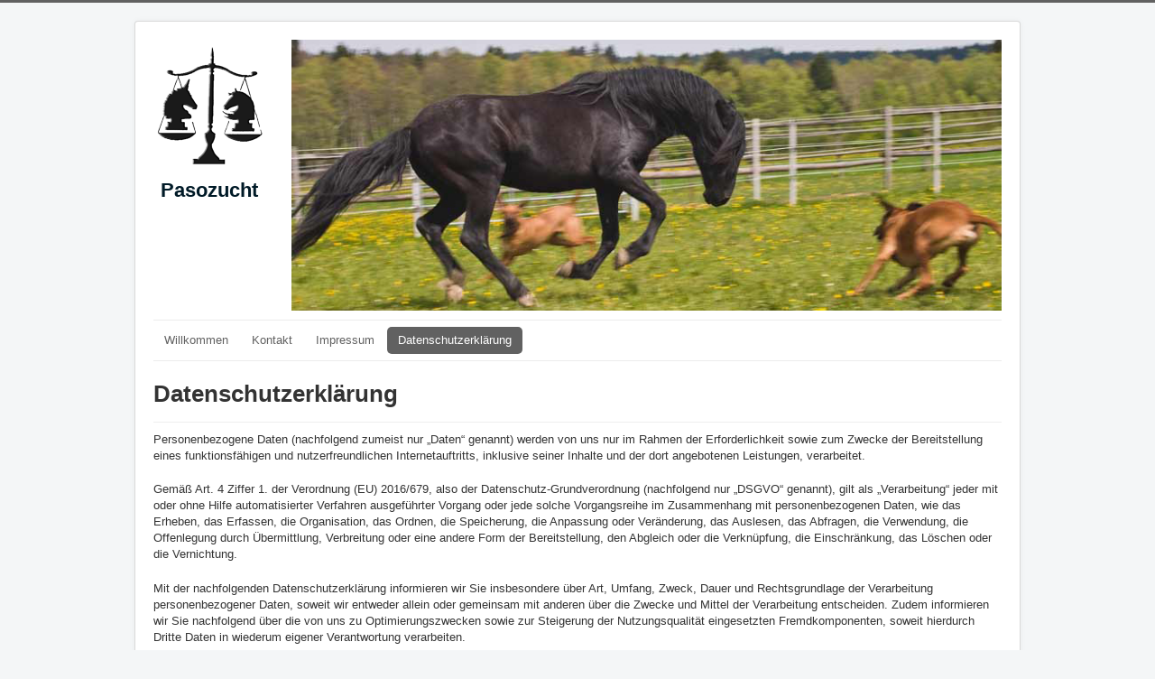

--- FILE ---
content_type: text/html; charset=utf-8
request_url: http://www.pasozucht.de/index.php/datenschutzerklaerung
body_size: 5533
content:
<!DOCTYPE html>
<html lang="de-de" dir="ltr">
<head>
	<meta name="viewport" content="width=device-width, initial-scale=1.0" />
	<meta charset="utf-8">
	<meta name="author" content="Super User">
	<meta name="description" content="My site">
	<meta name="generator" content="Joomla! - Open Source Content Management">
	<title>Datenschutzerklärung</title>
	<link href="/templates/protostar-pasozucht/favicon.ico" rel="icon" type="image/vnd.microsoft.icon">
<link href="/templates/protostar-pasozucht/css/template.css?c87b25" rel="stylesheet">
	<style>
	body.site {
		border-top: 3px solid #616161;
		background-color: #f4f6f7;
	}
	a {
		color: #616161;
	}
	.nav-list > .active > a,
	.nav-list > .active > a:hover,
	.dropdown-menu li > a:hover,
	.dropdown-menu .active > a,
	.dropdown-menu .active > a:hover,
	.nav-pills > .active > a,
	.nav-pills > .active > a:hover,
	.btn-primary {
		background: #616161;
	}</style>
<script type="application/json" class="joomla-script-options new">{"system.paths":{"root":"","rootFull":"http:\/\/www.pasozucht.de\/","base":"","baseFull":"http:\/\/www.pasozucht.de\/"},"csrf.token":"3942162aaa5859b6647b55619186750d"}</script>
	<script src="/media/system/js/core.min.js?a3d8f8"></script>
	<script src="/media/vendor/webcomponentsjs/js/webcomponents-bundle.min.js?2.8.0" nomodule defer></script>
	<script src="/media/system/js/joomla-hidden-mail.min.js?80d9c7" type="module"></script>
	<script src="/media/vendor/bootstrap/js/alert.min.js?5.3.8" type="module"></script>
	<script src="/media/vendor/bootstrap/js/button.min.js?5.3.8" type="module"></script>
	<script src="/media/vendor/bootstrap/js/carousel.min.js?5.3.8" type="module"></script>
	<script src="/media/vendor/bootstrap/js/collapse.min.js?5.3.8" type="module"></script>
	<script src="/media/vendor/bootstrap/js/dropdown.min.js?5.3.8" type="module"></script>
	<script src="/media/vendor/bootstrap/js/modal.min.js?5.3.8" type="module"></script>
	<script src="/media/vendor/bootstrap/js/offcanvas.min.js?5.3.8" type="module"></script>
	<script src="/media/vendor/bootstrap/js/popover.min.js?5.3.8" type="module"></script>
	<script src="/media/vendor/bootstrap/js/scrollspy.min.js?5.3.8" type="module"></script>
	<script src="/media/vendor/bootstrap/js/tab.min.js?5.3.8" type="module"></script>
	<script src="/media/vendor/bootstrap/js/toast.min.js?5.3.8" type="module"></script>
	<script src="/media/mod_menu/js/menu.min.js?c87b25" type="module"></script>
	<script src="/templates/protostar-pasozucht/js/template.js?c87b25"></script>
	<script type="application/ld+json">{"@context":"https://schema.org","@type":"BreadcrumbList","@id":"http://www.pasozucht.de/#/schema/BreadcrumbList/17","itemListElement":[{"@type":"ListItem","position":1,"item":{"@id":"http://www.pasozucht.de/index.php","name":"Startseite"}},{"@type":"ListItem","position":2,"item":{"@id":"http://www.pasozucht.de/index.php/datenschutzerklaerung","name":"Datenschutzerklärung"}}]}</script>
	<script type="application/ld+json">{"@context":"https://schema.org","@graph":[{"@type":"Organization","@id":"http://www.pasozucht.de/#/schema/Organization/base","name":"Pasozucht","url":"http://www.pasozucht.de/"},{"@type":"WebSite","@id":"http://www.pasozucht.de/#/schema/WebSite/base","url":"http://www.pasozucht.de/","name":"Pasozucht","publisher":{"@id":"http://www.pasozucht.de/#/schema/Organization/base"}},{"@type":"WebPage","@id":"http://www.pasozucht.de/#/schema/WebPage/base","url":"http://www.pasozucht.de/index.php/datenschutzerklaerung","name":"Datenschutzerklärung","description":"My site","isPartOf":{"@id":"http://www.pasozucht.de/#/schema/WebSite/base"},"about":{"@id":"http://www.pasozucht.de/#/schema/Organization/base"},"inLanguage":"de-DE","breadcrumb":{"@id":"http://www.pasozucht.de/#/schema/BreadcrumbList/17"}},{"@type":"Article","@id":"http://www.pasozucht.de/#/schema/com_content/article/5","name":"Datenschutzerklärung","headline":"Datenschutzerklärung","inLanguage":"de-DE","isPartOf":{"@id":"http://www.pasozucht.de/#/schema/WebPage/base"}}]}</script>

</head>
<body class="site com_content view-article no-layout no-task itemid-110">
	<!-- Body -->
	<div class="body" id="top">
		<div class="container">
			<!-- Header -->
			<header class="header" role="banner">
				<div class="header-inner clearfix">
					<a class="brand pull-left" href="/">
						<img src="http://www.pasozucht.de/images/images/logo_123.png" alt="Pasozucht" />													<h2 class="site-description" style="text-align:center">Pasozucht</h2>											</a>
					<div class="header-search pull-right">
						
<div class="mod-randomimage random-image">
    <img width="786.88524590164" height="300" src="/images/headers//juego4_800.jpg" alt=""></div>

					</div>
				</div>
			</header>
							<nav class="navigation" role="navigation">
					<div class="navbar pull-left">
						<a class="btn btn-navbar collapsed" data-toggle="collapse" data-target=".nav-collapse">
							<span class="element-invisible">Toggle Navigation</span>
							<span class="icon-bar"></span>
							<span class="icon-bar"></span>
							<span class="icon-bar"></span>
						</a>
					</div>
					<div class="nav-collapse">
						<ul class="mod-menu mod-list nav  nav-pills">
<li class="nav-item item-101 default"><a href="/index.php" >Willkommen</a></li><li class="nav-item item-108"><a href="/index.php/kontakt" >Kontakt</a></li><li class="nav-item item-109"><a href="/index.php/impressum" >Impressum</a></li><li class="nav-item item-110 current active"><a href="/index.php/datenschutzerklaerung" aria-current="page">Datenschutzerklärung</a></li></ul>

					</div>
				</nav>
						
			<div class="row-fluid">
								<main id="content" role="main" class="span12">
					<!-- Begin Content -->
					
					<div id="system-message-container">
	</div>

					<div class="com-content-article item-page">
    <meta itemprop="inLanguage" content="de-DE">
    
    
        <div class="page-header">
        <h1>
            Datenschutzerklärung        </h1>
                            </div>
        
        
    
    
        
                                                <div class="com-content-article__body">
        <p style="box-sizing: inherit; margin: 0px 0px 1.5em; padding: 0px;">Personenbezogene Daten (nachfolgend zumeist nur „Daten“ genannt) werden von uns nur im Rahmen der Erforderlichkeit sowie zum Zwecke der Bereitstellung eines funktionsfähigen und nutzerfreundlichen Internetauftritts, inklusive seiner Inhalte und der dort angebotenen Leistungen, verarbeitet.</p>
<p style="box-sizing: inherit; margin: 0px 0px 1.5em; padding: 0px;">Gemäß Art. 4 Ziffer 1. der Verordnung (EU) 2016/679, also der Datenschutz-Grundverordnung (nachfolgend nur „DSGVO“ genannt), gilt als „Verarbeitung“ jeder mit oder ohne Hilfe automatisierter Verfahren ausgeführter Vorgang oder jede solche Vorgangsreihe im Zusammenhang mit personenbezogenen Daten, wie das Erheben, das Erfassen, die Organisation, das Ordnen, die Speicherung, die Anpassung oder Veränderung, das Auslesen, das Abfragen, die Verwendung, die Offenlegung durch Übermittlung, Verbreitung oder eine andere Form der Bereitstellung, den Abgleich oder die Verknüpfung, die Einschränkung, das Löschen oder die Vernichtung.</p>
<p style="box-sizing: inherit; margin: 0px 0px 1.5em; padding: 0px;">Mit der nachfolgenden Datenschutzerklärung informieren wir Sie insbesondere über Art, Umfang, Zweck, Dauer und Rechtsgrundlage der Verarbeitung personenbezogener Daten, soweit wir entweder allein oder gemeinsam mit anderen über die Zwecke und Mittel der Verarbeitung entscheiden. Zudem informieren wir Sie nachfolgend über die von uns zu Optimierungszwecken sowie zur Steigerung der Nutzungsqualität eingesetzten Fremdkomponenten, soweit hierdurch Dritte Daten in wiederum eigener Verantwortung verarbeiten.</p>
<p style="box-sizing: inherit; margin: 0px 0px 1.5em; padding: 0px;">Unsere Datenschutzerklärung ist wie folgt gegliedert:</p>
<p style="box-sizing: inherit; margin: 0px 0px 1.5em; padding: 0px;">I. Informationen über uns als Verantwortliche<br style="box-sizing: inherit;" />II. Rechte der Nutzer und Betroffenen<br style="box-sizing: inherit;" />III. Informationen zur Datenverarbeitung</p>
<h3 style="box-sizing: inherit; clear: both; line-height: 1.4; margin: 0px 0px 0.75em; padding: 1.5em 0px 0px; color: #333333; font-size: 1.375rem; font-weight: 300;">I. Informationen über uns als Verantwortliche</h3>
<p style="box-sizing: inherit; margin: 0px 0px 1.5em; padding: 0px;">Verantwortlicher Anbieter dieses Internetauftritts im datenschutzrechtlichen Sinne ist:</p>
<p style="box-sizing: inherit; margin: 0px 0px 1.5em; padding: 0px;">Mulifarm - Pasozucht<br />Ursula Schmidt<br style="box-sizing: inherit;" />Buchwiesweg 100<br style="box-sizing: inherit;" />86935 Rott am Lech<br style="box-sizing: inherit;" />Deutschland</p>
<p style="box-sizing: inherit; margin: 0px 0px 1.5em; padding: 0px;">Telefon: 0172 9728572<br style="box-sizing: inherit;" />E-Mail: <joomla-hidden-mail  is-link="1" is-email="1" first="aW5mbw==" last="cGFzb3p1Y2h0LmRl" text="aW5mb0BwYXNvenVjaHQuZGU=" base="" >Diese E-Mail-Adresse ist vor Spambots geschützt! Zur Anzeige muss JavaScript eingeschaltet sein!</joomla-hidden-mail></p>
<p style="box-sizing: inherit; margin: 0px 0px 1.5em; padding: 0px;">Datenschutzbeauftragte/r beim Anbieter ist:</p>
<p style="box-sizing: inherit; margin: 0px 0px 1.5em; padding: 0px;">Ursula Schmidt</p>
<h3 style="box-sizing: inherit; clear: both; line-height: 1.4; margin: 0px 0px 0.75em; padding: 1.5em 0px 0px; color: #333333; font-size: 1.375rem; font-weight: 300;">II. Rechte der Nutzer und Betroffenen</h3>
<p style="box-sizing: inherit; margin: 0px 0px 1.5em; padding: 0px;">Mit Blick auf die nachfolgend noch näher beschriebene Datenverarbeitung haben die Nutzer und Betroffenen das Recht</p>
<ul style="box-sizing: inherit; margin: 0px 0px 1.5em; padding: 0px; list-style: disc;">
<li style="box-sizing: inherit;">auf Bestätigung, ob sie betreffende Daten verarbeitet werden, auf Auskunft über die verarbeiteten Daten, auf weitere Informationen über die Datenverarbeitung sowie auf Kopien der Daten (vgl. auch Art. 15 DSGVO);</li>
<li style="box-sizing: inherit;">auf Berichtigung oder Vervollständigung unrichtiger bzw. unvollständiger Daten (vgl. auch Art. 16 DSGVO);</li>
<li style="box-sizing: inherit;">auf unverzügliche Löschung der sie betreffenden Daten (vgl. auch Art. 17 DSGVO), oder, alternativ, soweit eine weitere Verarbeitung gemäß Art. 17 Abs. 3 DSGVO erforderlich ist, auf Einschränkung der Verarbeitung nach Maßgabe von Art. 18 DSGVO;</li>
<li style="box-sizing: inherit;">auf Erhalt der sie betreffenden und von ihnen bereitgestellten Daten und auf Übermittlung dieser Daten an andere Anbieter/Verantwortliche (vgl. auch Art. 20 DSGVO);</li>
<li style="box-sizing: inherit;">auf Beschwerde gegenüber der Aufsichtsbehörde, sofern sie der Ansicht sind, dass die sie betreffenden Daten durch den Anbieter unter Verstoß gegen datenschutzrechtliche Bestimmungen verarbeitet werden (vgl. auch Art. 77 DSGVO).</li>
</ul>
<p style="box-sizing: inherit; margin: 0px 0px 1.5em; padding: 0px;">Darüber hinaus ist der Anbieter dazu verpflichtet, alle Empfänger, denen gegenüber Daten durch den Anbieter offengelegt worden sind, über jedwede Berichtigung oder Löschung von Daten oder die Einschränkung der Verarbeitung, die aufgrund der Artikel 16, 17 Abs. 1, 18 DSGVO erfolgt, zu unterrichten. Diese Verpflichtung besteht jedoch nicht, soweit diese Mitteilung unmöglich oder mit einem unverhältnismäßigen Aufwand verbunden ist. Unbeschadet dessen hat der Nutzer ein Recht auf Auskunft über diese Empfänger.</p>
<p style="box-sizing: inherit; margin: 0px 0px 1.5em; padding: 0px;"><strong style="box-sizing: inherit; font-weight: bold;">Ebenfalls haben die Nutzer und Betroffenen nach Art. 21 DSGVO das Recht auf Widerspruch gegen die künftige Verarbeitung der sie betreffenden Daten, sofern die Daten durch den Anbieter nach Maßgabe von Art. 6 Abs. 1 lit. f) DSGVO verarbeitet werden. Insbesondere ist ein Widerspruch gegen die Datenverarbeitung zum Zwecke der Direktwerbung statthaft.</strong></p>
<h3 style="box-sizing: inherit; clear: both; line-height: 1.4; margin: 0px 0px 0.75em; padding: 1.5em 0px 0px; color: #333333; font-size: 1.375rem; font-weight: 300;">III. Informationen zur Datenverarbeitung</h3>
<p style="box-sizing: inherit; margin: 0px 0px 1.5em; padding: 0px;">Ihre bei Nutzung unseres Internetauftritts verarbeiteten Daten werden gelöscht oder gesperrt, sobald der Zweck der Speicherung entfällt, der Löschung der Daten keine gesetzlichen Aufbewahrungspflichten entgegenstehen und nachfolgend keine anderslautenden Angaben zu einzelnen Verarbeitungsverfahren gemacht werden.</p>
<h4 class="jet-listing-dynamic-field__content">Google Fonts</h4>
<p>In unserem Internetauftritt setzen wir Google Fonts zur Darstellung externer Schriftarten ein. Es handelt sich hierbei um einen Dienst der Google Ireland Limited, Gordon House, Barrow Street, Dublin 4, Irland, nachfolgend nur „Google“ genannt.</p>
<p>Um die Darstellung bestimmter Schriften in unserem Internetauftritt zu ermöglichen, wird bei Aufruf unseres Internetauftritts eine Verbindung zu dem Google-Server in den USA aufgebaut.</p>
<p>Rechtsgrundlage ist Art. 6 Abs. 1 lit. f) DSGVO. Unser berechtigtes Interesse liegt in der Optimierung und dem wirtschaftlichen Betrieb unseres Internetauftritts.</p>
<p>Durch die bei Aufruf unseres Internetauftritts hergestellte Verbindung zu Google kann Google ermitteln, von welcher Website Ihre Anfrage gesendet worden ist und an welche IP-Adresse die Darstellung der Schrift zu übermitteln ist.</p>
<p>Google bietet unter</p>
<p><a href="https://adssettings.google.com/authenticated" target="_blank" rel="nofollow noopener noreferrer">https://adssettings.google.com/authenticated</a></p>
<p><a href="https://policies.google.com/privacy" target="_blank" rel="nofollow noopener noreferrer">https://policies.google.com/privacy</a></p>
<p>weitere Informationen an und zwar insbesondere zu den Möglichkeiten der Unterbindung der Datennutzung.</p>
<p style="box-sizing: inherit; margin: 0px 0px 1.5em; padding: 0px;"><a style="box-sizing: inherit; background-color: transparent; color: #222222; text-decoration: none; box-shadow: #0f0f0f 0px -1px 0px inset; transition: color 80ms ease-in 0s, box-shadow 130ms ease-in-out 0s, -webkit-box-shadow 130ms ease-in-out 0s;" href="https://www.ratgeberrecht.eu/leistungen/muster-datenschutzerklaerung.html" target="_blank" rel="noopener noreferrer">Muster-Datenschutzerklärung</a> der <a style="box-sizing: inherit; background-color: transparent; color: #000000; text-decoration: none; outline: 0px; box-shadow: rgba(0, 0, 0, 0) 0px 0px 0px inset, #000000 0px 3px 0px; transition: color 80ms ease-in 0s, box-shadow 130ms ease-in-out 0s, -webkit-box-shadow 130ms ease-in-out 0s;" href="https://www.ratgeberrecht.eu/" target="_blank" rel="noopener noreferrer">Anwaltskanzlei Weiß &amp; Partner</a></p>
<p style="box-sizing: inherit; margin: 0px 0px 1.5em; padding: 0px;"> </p>     </div>

        
                                        </div>

					<div class="clearfix"></div>
					<nav class="mod-breadcrumbs__wrapper" aria-label="Breadcrumbs">
    <ol class="mod-breadcrumbs breadcrumb px-3 py-2">
                    <li class="mod-breadcrumbs__here float-start">
                Aktuelle Seite: &#160;
            </li>
        
        <li class="mod-breadcrumbs__item breadcrumb-item"><a href="/index.php" class="pathway"><span>Startseite</span></a></li><li class="mod-breadcrumbs__item breadcrumb-item active"><span>Datenschutzerklärung</span></li>    </ol>
    </nav>

					<!-- End Content -->
				</main>
							</div>
		</div>
	</div>
	<!-- Footer -->
	<footer class="footer" role="contentinfo">
		<div class="container">
			<hr />
			
			<p class="pull-right">
				<a href="#top" id="back-top">
					Back to Top				</a>
			</p>
			<p>
				&copy; 2026 Pasozucht			</p>
		</div>
	</footer>
	
</body>
</html>
